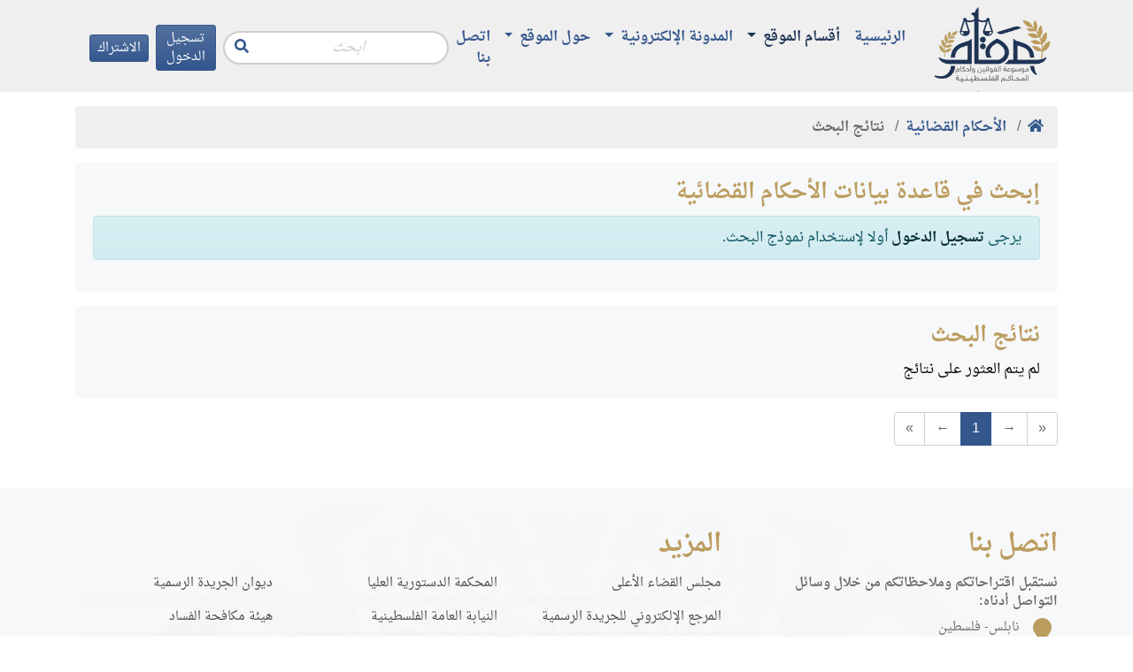

--- FILE ---
content_type: text/html; charset=utf-8
request_url: https://maqam.najah.edu/judgments/search/?section=1&subject=6&branch=233&order_by=relevance
body_size: 4206
content:

<!doctype html>
<html lang="ar" dir="rtl">
<head>
    <!-- Required meta tags -->
    <meta charset="utf-8">
    <meta name="viewport" content="width=device-width, initial-scale=1, shrink-to-fit=no">

    <meta name="google-site-verification" content="zaHvE5OCBi9NmVuv4P5W8SaZrBbg_qqhvgfeNYTuZYM" />
    <!-- Bootstrap CSS -->
    <link href="/static/admin/css/vendor/select2/select2.css" type="text/css" media="screen" rel="stylesheet">
<link href="/static/admin/css/autocomplete.css" type="text/css" media="screen" rel="stylesheet">
<link href="/static/autocomplete_light/select2.css" type="text/css" media="screen" rel="stylesheet">

    <link rel="stylesheet" href="/static/css/bundle.rtl.css?v=8">

    <title>نتائج البحث في الأحكام القضائية</title>
    

<script type="application/ld+json">
{
  "@context": "https://schema.org",
  "@type": "BreadcrumbList",
  "itemListElement": [{
    "@type": "ListItem",
    "position": 1,
    "name": "مقام",
    "item": "https://maqam.najah.edu"
  }, {
    "@type": "ListItem",
    "position": 2,
    "name": "الأحكام القضائية",
    "item": "https://maqam.najah.edu/judgments/"
  }, {
    "@type": "ListItem",
    "position": 3,
    "name": "نتائج البحث",
    "item": "https://maqam.najah.edu/judgments/search/"
  }]
}
</script>


</head>
<body>
<div class="pt-1 header sticky-top">
    <div class="container">
        <div class="d-flex justify-content-between align-items-center">
            <a href="/" class="logo d-block" alt="مقام"></a>
            <nav class="navbar navbar-maqam navbar-expand-lg navbar-offcanvas navbar-light bg-transparent mb-0 flex-lg-grow-1">
                <div class="navbar-collapse offcanvas-collapse" id="navbarMaqam">
                    
<ul class="navbar-nav">
    
        <li class="nav-item ">
            <a href="/" class="nav-link  ">
                الرئيسية
            </a>
            
        </li>
    
        <li class="nav-item dropdown">
            <a href="#" class="nav-link active dropdown-toggle" aria-haspopup="true" id="navitem-139834079454992" data-toggle="dropdown">
                أقسام الموقع
            </a>
            
                
<div class="dropdown-menu" aria-labelledby="navitem-139834079454992">
    
        <a class="dropdown-item " href="/official-gazette/" >مجلة الوقائع الفلسطينية</a>
    
        <a class="dropdown-item " href="/legislation/" >التشريعات</a>
    
        <a class="dropdown-item active" href="/judgments/" >الأحكام القضائية</a>
    
        <a class="dropdown-item " href="/gap/" >قرارات الهيئة العامة</a>
    
</div>
            
        </li>
    
        <li class="nav-item dropdown">
            <a href="#" class="nav-link  dropdown-toggle" aria-haspopup="true" id="navitem-139834078737072" data-toggle="dropdown">
                المدونة الإلكترونية
            </a>
            
                
<div class="dropdown-menu" aria-labelledby="navitem-139834078737072">
    
        <a class="dropdown-item " href="https://repository.najah.edu/handle/20.500.11888/3198" >رسائل الماجستير</a>
    
        <a class="dropdown-item " href="/blog/articles/" >أبحاث ومقالات</a>
    
</div>
            
        </li>
    
        <li class="nav-item dropdown">
            <a href="#" class="nav-link  dropdown-toggle" aria-haspopup="true" id="navitem-139834071476656" data-toggle="dropdown">
                حول الموقع
            </a>
            
                
<div class="dropdown-menu" aria-labelledby="navitem-139834071476656">
    
        <a class="dropdown-item " href="/pages/about/" >حول الموقع</a>
    
        <a class="dropdown-item " href="/pages/definition/" >التعريف بالموسوعة</a>
    
        <a class="dropdown-item " href="/pages/content/" >محتويات الموسوعة</a>
    
        <a class="dropdown-item " href="/pages/idea/" >فكرة الموسوعة</a>
    
        <a class="dropdown-item " href="/pages/thanks/" >شكر وتقدير</a>
    
        <a class="dropdown-item " href="/pages/notice/" >تنويه</a>
    
</div>
            
        </li>
    
        <li class="nav-item ">
            <a href="/contact/" class="nav-link  ">
                اتصل بنا
            </a>
            
        </li>
    
</ul>
                    <form action="/search/" method="get" class="form-search form-inline ml-auto mr-2">
                        <input type="text" name='q' value="" class="form-control" placeholder="ابحث"
                               aria-label="Recipient's username" aria-describedby="button-search">
                        <button class="btn btn-link" type="button" id="button-search"><i class="fas fa-search"></i></button>
                    </form>
                    

    
        
            <a class="btn btn-primary btn-sm mr-2 d-none d-lg-block" href="/accounts/login/">
                تسجيل الدخول
            </a>
        
    

    
        
            <a class="btn btn-primary btn-sm d-none d-lg-block" href="/accounts/signup/">
                الاشتراك
            </a>
        
    


                </div>
            </nav>
            <div class="d-lg-none d-flex justify-content-end ml-auto mr-2">
                

    
        
            <a class="btn btn-primary btn-sm mr-2" href="/accounts/login/">
                تسجيل الدخول
            </a>
        
    

    
        
            <a class="btn btn-primary btn-sm" href="/accounts/signup/">
                الاشتراك
            </a>
        
    


            </div>
            <button class="btn btn-primary btn-sm navbar-offcanvas-toggler d-inline-block d-lg-none" type="button" data-toggle="offcanvas" data-target="#navbarMaqam"
                    aria-controls="navbarMaqam" aria-expanded="false" aria-label="Toggle navigation">
                <i class="fas fa-bars"></i>
            </button>
        </div>
    </div>
</div>
<div class="pb-3"></div>
<div class="container">
    

    <nav aria-label="breadcrumb" role="navigation">
        <ol class="breadcrumb">
            <li class="breadcrumb-item"><a href="/"><b><i class="fas fa-home"></i></b></a></li>
            
                
                    <li class="breadcrumb-item">
                        <a href="/judgments/"
                           data-toggle="tooltip" data-placement="bottom" title="الأحكام القضائية">
                            <b>الأحكام القضائية</b>
                        </a>
                    </li>
                
            
                
                    <li class="breadcrumb-item active">
                        <b data-toggle="tooltip" data-placement="bottom" title="نتائج البحث">نتائج البحث</b>
                    </li>
                
            
        </ol>
    </nav>



    
        

        
        
        
    

<div class="card border-0 bg-light mb-3">
    <div class="card-body">
        <h4 class="card-title">إبحث في قاعدة بيانات الأحكام القضائية</h4>
        
            <div class="alert alert-info">
                يرجى
                <a href="/accounts/login/" class="alert-link">تسجيل الدخول</a>
                أولا لإستخدام نموذج البحث.
            </div>
        
    </div>
</div>





    
    <div class="card mb-3 bg-light border-0">
        <div class="card-body">
            <h4 class="card-title">
                نتائج البحث
            </h4>
            <ul class="list-unstyled mb-0">
                
                    <tr>
                        <li>لم يتم العثور على نتائج</li>
                    </tr>
                
            </ul>
        </div>
    </div>
    

<ul class="pagination ">

    
      <li class="page-item disabled">
        <span class="page-link" aria-hidden="true" title="First Page">&laquo;</span>
      </li>
    


    
      <li class="page-item disabled">
        <span class="page-link" aria-hidden="true" title="Previous Page">&rarr;</span>
      </li>
    


    
        <li class="page-item active">
          <span class="page-link" aria-label="Current Page" title="Current Page"> 1 </span>
        </li>
    


    
      <li class="page-item  disabled">
        <span class="page-link" aria-hidden="true" title="Next Page">&larr;</span>
      </li>
    


    
      <li class="page-item disabled">
        <span class="page-link" aria-hidden="true" title="Last Page" >&raquo;</span>
      </li>
    

</ul>

    
    
    

    
</div>
<div class="footer">
    <div class="container">
        <div class="row">
            <div class="col-md-4">
                <h3>اتصل بنا</h3>
                <div class="pt-2">
                    <b>نستقبل اقتراحاتكم وملاحظاتكم من خلال وسائل التواصل أدناه:</b><br />
                    <div class="d-flex justify-content-start align-items-top border-bottom py-2">
                        <div class="fa-wrapper">
                            <i class="fas fa-map-marker fa-2x fa-fw"></i>
                        </div>
                        <div class="ml-2">
                            نابلس- فلسطين<br />
                            حرم جامعة النجاح الجديد<br />
                            كلية القانون<br />
                            صندوق البريد: 7
                        </div>
                    </div>
                    <div class="d-flex justify-content-start align-items-top border-bottom py-2">
                        <div class="fa-wrapper">
                            <i class="fas fa-phone fa-2x fa-fw"></i>
                        </div>
                        <div class="ml-2">
                            الهاتف: <span class="d-inline-block" style="direction: ltr">+970 (9) 2345113</span><br />
                            داخلي: 4144
                        </div>
                    </div>
                    <div class="d-flex justify-content-start align-items-top border-bottom py-2">
                        <div class="fa-wrapper">
                            <i class="fas fa-envelope fa-2x fa-fw"></i>
                        </div>
                        <div class="ml-2">
                            البريد الإلكتروني: <a href="/cdn-cgi/l/email-protection#4f222e3e2e220f212e252e27612a2b3a"><span class="__cf_email__" data-cfemail="94f9f5e5f5f9d4faf5fef5fcbaf1f0e1">[email&#160;protected]</span></a>
                        </div>
                    </div>

                </div>
            </div>
            <div class="col-md-8">
                <h3>المزيد</h3>
                <ul class="list-unstyled row">
                    <div class="col-6 col-md-4">
                        <a href="https://www.courts.gov.ps/" class="d-block border-bottom py-2" target="_blank">مجلس القضاء الأعلى</a>
                    </div>                    
                    <div class="col-6 col-md-4">
                        <a href="https://www.tscc.pna.ps/" class="d-block border-bottom py-2" target="_blank">المحكمة الدستورية العليا</a>
                    </div>
		    
                    <div class="col-6 col-md-4">
                        <a href="https://lab.pna.ps/" class="d-block border-bottom py-2" target="_blank">ديوان الجريدة الرسمية</a>
                    </div>
                    <div class="col-6 col-md-4">
                        <a href="https://mjr.lab.pna.ps/" class="d-block border-bottom py-2" target="_blank">المرجع الإلكتروني للجريدة الرسمية</a>
                    </div>
                    <div class="col-6 col-md-4">
                        <a href="http://www.pgp.ps/ar/Pages/default.aspx" class="d-block border-bottom py-2" target="_blank">النيابة العامة الفلسطينية</a>
                    </div>
                    <div class="col-6 col-md-4">
                        <a href="https://www.pacc.ps/" class="d-block border-bottom py-2" target="_blank">هيئة مكافحة الفساد</a>
                    </div>
                    <div class="col-6 col-md-4">
                        <a href="http://www.pji.pna.ps/" class="d-block border-bottom py-2" target="_blank">المعهد القضائي الفلسطيني</a>
                    </div>
                    <div class="col-6 col-md-4">
                        <a href="http://www.moj.pna.ps/" class="d-block border-bottom py-2" target="_blank">وزارة العدل</a>
                    </div>
                    <div class="col-6 col-md-4">
                        <a href="http://www.mol.pna.ps/" class="d-block border-bottom py-2" target="_blank">وزارة العمل</a>
                    </div>
                    <div class="col-6 col-md-4">
                        <a href="http://www.pcbs.gov.ps/site/lang__ar/1/default.aspx" class="d-block border-bottom py-2" target="_blank">الجهاز المركزي للإحصاء الفلسطيني</a>
                    </div>
                    <div class="col-6 col-md-4">
                        <a href="http://www.pal-chambers.org/ar-sa/" class="d-block border-bottom py-2" target="_blank">اتحاد الغرف التجارية الصناعية الزراعية الفلسطينية</a>
                    </div>                    
                    <div class="col-6 col-md-4">
                        <a href="http://pla.pna.ps/" class="d-block border-bottom py-2" target="_blank">
						سلطة الأراضي الفلسطينية
						</a>
                    </div> 					
                    <div class="col-6 col-md-4">
                        <a href="https://lwsc.ps/index.php" class="d-block border-bottom py-2" target="_blank">
						هيئة تسوية الأراضي والمياه
						</a>
                    </div> 
					
                    <div class="col-6 col-md-4">
                        <a href="https://wadaq.info" class="d-block border-bottom py-2" target="_blank">
						موسوعة ودق القانونية
						</a>
                    </div> 
                    <div class="col-6 col-md-4">
                        <a href="https://pcpd.ps/" class="d-block border-bottom py-2" target="_blank">
                        المركز الفلسطيني للسلام والديمقراطية
						</a>
                    </div> 
                    

                    <div class="col-6 col-md-4">
                        <a href="https://www.najah.edu/ar/" class="d-block border-bottom py-2" target="_blank">جامعة النجاح الوطنية</a>
                    </div>
                    <div class="col-6 col-md-4">
                        <a href="https://law.najah.edu/ar/" class="d-block border-bottom py-2" target="_blank">كلية القانون</a>
                    </div>
                    <div class="col-6 col-md-4">
                        <a href="https://repository.najah.edu/" class="d-block border-bottom py-2" target="_blank">مستودع الأبحاث</a>
                    </div>                    

                    <div class="col-6 col-md-4">
                        <a href="https://journals.najah.edu/journal/anujr-b/details/" class="d-block border-bottom py-2" target="_blank">مجلة جامعة النجاح للأبحاث - ب (العلوم الإنسانية)</a>
                    </div>                    
                    <div class="col-6 col-md-4">
                        <a href="https://journals.najah.edu/journal/anujrle/details/" class="d-block border-bottom py-2" target="_blank">مجلة جامعة النجاح للقانون والاقتصاد</a>
                    </div>                    
                </ul>
            </div>
        </div>
        <div class="d-flex justify-content-center">
            
<ul class="nav">
    
        <li class="nav-item ">
            <a href="/pages/privacy-policy/" class="nav-link  ">
                سياسة الخصوصية
            </a>
            
        </li>
    
        <li class="nav-item ">
            <a href="/pages/terms-of-use/" class="nav-link  ">
                شروط الاستخدام
            </a>
            
        </li>
    
</ul>
        </div>
        <div class="text-center">
            &copy; 2026
            <a href="https://www.najah.edu/ar/" target="_blank">جامعة النجاح الوطنية</a> -
            <a href="https://law.najah.edu/ar/" target="_blank">كلية القانون</a>
        </div>

    </div>
</div>
<script data-cfasync="false" src="/cdn-cgi/scripts/5c5dd728/cloudflare-static/email-decode.min.js"></script><script src="/static/js/bundle.js?v=8" type="f609e44e953614550508d342-text/javascript"></script>

<script type="f609e44e953614550508d342-text/javascript" src="/static/admin/js/vendor/jquery/jquery.js"></script>
<script type="f609e44e953614550508d342-text/javascript" src="/static/autocomplete_light/jquery.init.js"></script>
<script type="f609e44e953614550508d342-text/javascript" src="/static/admin/js/vendor/select2/select2.full.js"></script>
<script type="f609e44e953614550508d342-text/javascript" src="/static/admin/js/vendor/select2/i18n/ar.js"></script>
<script type="f609e44e953614550508d342-text/javascript" src="/static/autocomplete_light/autocomplete.init.js"></script>
<script type="f609e44e953614550508d342-text/javascript" src="/static/autocomplete_light/forward.js"></script>
<script type="f609e44e953614550508d342-text/javascript" src="/static/autocomplete_light/select2.js"></script>
<script type="f609e44e953614550508d342-text/javascript" src="/static/autocomplete_light/jquery.post-setup.js"></script>






<!-- Global site tag (gtag.js) - Google Analytics -->
<script async src="https://www.googletagmanager.com/gtag/js?id=UA-10816460-19" type="f609e44e953614550508d342-text/javascript"></script>
<script type="f609e44e953614550508d342-text/javascript">
  window.dataLayer = window.dataLayer || [];
  function gtag(){dataLayer.push(arguments);}
  gtag('js', new Date());

  gtag('config', 'UA-10816460-19');
</script>
<script src="/cdn-cgi/scripts/7d0fa10a/cloudflare-static/rocket-loader.min.js" data-cf-settings="f609e44e953614550508d342-|49" defer></script><script defer src="https://static.cloudflareinsights.com/beacon.min.js/vcd15cbe7772f49c399c6a5babf22c1241717689176015" integrity="sha512-ZpsOmlRQV6y907TI0dKBHq9Md29nnaEIPlkf84rnaERnq6zvWvPUqr2ft8M1aS28oN72PdrCzSjY4U6VaAw1EQ==" data-cf-beacon='{"version":"2024.11.0","token":"f5e857e7b9f94c778287f8632acf1bc3","server_timing":{"name":{"cfCacheStatus":true,"cfEdge":true,"cfExtPri":true,"cfL4":true,"cfOrigin":true,"cfSpeedBrain":true},"location_startswith":null}}' crossorigin="anonymous"></script>
</body>
</html>
